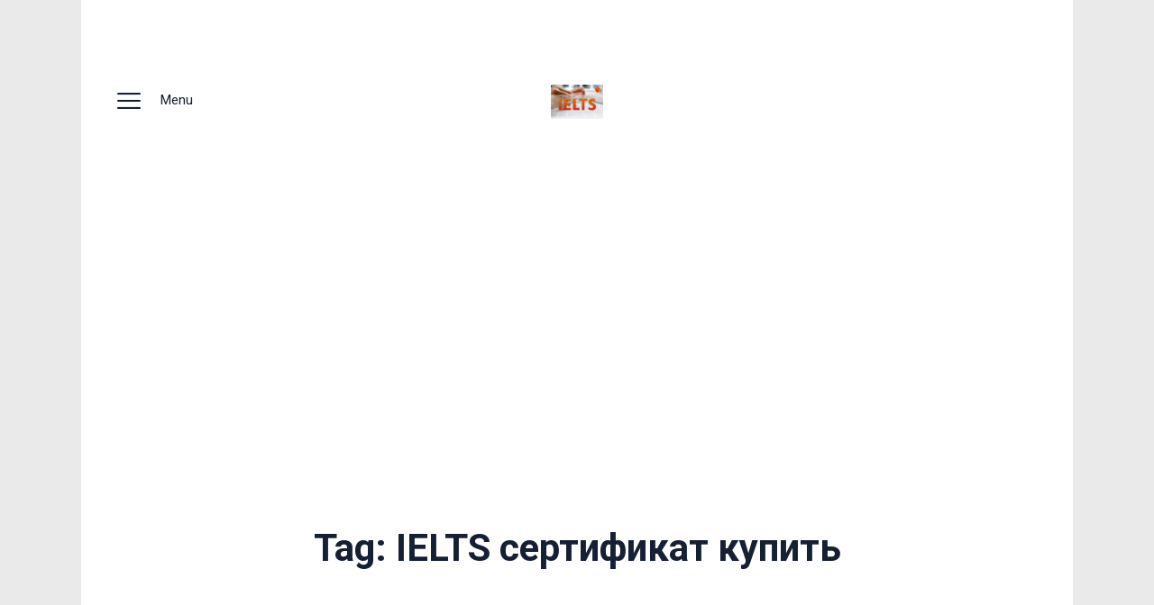

--- FILE ---
content_type: text/html; charset=UTF-8
request_url: https://rakhimzhanov.com/tag/ielts-sertifikat-kupit/
body_size: 8231
content:
<!DOCTYPE html>
<html lang="en-US" class="no-js
									 scheme_default										">
<head>
			<meta charset="UTF-8">
		<meta name="viewport" content="width=device-width, initial-scale=1, maximum-scale=1">
		<meta name="format-detection" content="telephone=no">
		<link rel="profile" href="http://gmpg.org/xfn/11">
		<link rel="pingback" href="https://rakhimzhanov.com/xmlrpc.php">
		<meta name='robots' content='index, follow, max-image-preview:large, max-snippet:-1, max-video-preview:-1' />

	<!-- This site is optimized with the Yoast SEO plugin v19.13 - https://yoast.com/wordpress/plugins/seo/ -->
	<title>Архивы IELTS сертификат купить - English, Cryptocurrencies</title>
	<link rel="canonical" href="https://rakhimzhanov.com/tag/ielts-sertifikat-kupit/" />
	<meta property="og:locale" content="en_US" />
	<meta property="og:type" content="article" />
	<meta property="og:title" content="Архивы IELTS сертификат купить - English, Cryptocurrencies" />
	<meta property="og:url" content="https://rakhimzhanov.com/tag/ielts-sertifikat-kupit/" />
	<meta property="og:site_name" content="English, Cryptocurrencies" />
	<meta name="twitter:card" content="summary_large_image" />
	<meta name="twitter:site" content="@rahim_sultan" />
	<script type="application/ld+json" class="yoast-schema-graph">{"@context":"https://schema.org","@graph":[{"@type":"CollectionPage","@id":"https://rakhimzhanov.com/tag/ielts-sertifikat-kupit/","url":"https://rakhimzhanov.com/tag/ielts-sertifikat-kupit/","name":"Архивы IELTS сертификат купить - English, Cryptocurrencies","isPartOf":{"@id":"https://rakhimzhanov.com/#website"},"primaryImageOfPage":{"@id":"https://rakhimzhanov.com/tag/ielts-sertifikat-kupit/#primaryimage"},"image":{"@id":"https://rakhimzhanov.com/tag/ielts-sertifikat-kupit/#primaryimage"},"thumbnailUrl":"https://rakhimzhanov.com/wp-content/uploads/2021/12/Fake-IELTS.png","breadcrumb":{"@id":"https://rakhimzhanov.com/tag/ielts-sertifikat-kupit/#breadcrumb"},"inLanguage":"en-US"},{"@type":"ImageObject","inLanguage":"en-US","@id":"https://rakhimzhanov.com/tag/ielts-sertifikat-kupit/#primaryimage","url":"https://rakhimzhanov.com/wp-content/uploads/2021/12/Fake-IELTS.png","contentUrl":"https://rakhimzhanov.com/wp-content/uploads/2021/12/Fake-IELTS.png","width":2000,"height":1414,"caption":"Fake IELTS"},{"@type":"BreadcrumbList","@id":"https://rakhimzhanov.com/tag/ielts-sertifikat-kupit/#breadcrumb","itemListElement":[{"@type":"ListItem","position":1,"name":"Главная страница","item":"https://rakhimzhanov.com/"},{"@type":"ListItem","position":2,"name":"IELTS сертификат купить"}]},{"@type":"WebSite","@id":"https://rakhimzhanov.com/#website","url":"https://rakhimzhanov.com/","name":"English, Cryptocurrencies","description":"Personal Blog about English, Cryptocurrencies","publisher":{"@id":"https://rakhimzhanov.com/#/schema/person/ac6a51478e2906e4014e7bbc8157f1c5"},"potentialAction":[{"@type":"SearchAction","target":{"@type":"EntryPoint","urlTemplate":"https://rakhimzhanov.com/?s={search_term_string}"},"query-input":"required name=search_term_string"}],"inLanguage":"en-US"},{"@type":["Person","Organization"],"@id":"https://rakhimzhanov.com/#/schema/person/ac6a51478e2906e4014e7bbc8157f1c5","name":"admin","image":{"@type":"ImageObject","inLanguage":"en-US","@id":"https://rakhimzhanov.com/#/schema/person/image/","url":"https://rakhimzhanov.com/wp-content/uploads/2020/03/imgonline-com-ua-BigPicture-o45S0fK74x.jpg","contentUrl":"https://rakhimzhanov.com/wp-content/uploads/2020/03/imgonline-com-ua-BigPicture-o45S0fK74x.jpg","width":4094,"height":2654,"caption":"admin"},"logo":{"@id":"https://rakhimzhanov.com/#/schema/person/image/"},"sameAs":["http://rakhimzhanov.com"]}]}</script>
	<!-- / Yoast SEO plugin. -->


<link rel='dns-prefetch' href='//fonts.googleapis.com' />
<link rel="alternate" type="application/rss+xml" title="English, Cryptocurrencies &raquo; Feed" href="https://rakhimzhanov.com/feed/" />
<link rel="alternate" type="application/rss+xml" title="English, Cryptocurrencies &raquo; Comments Feed" href="https://rakhimzhanov.com/comments/feed/" />
<link rel="alternate" type="application/rss+xml" title="English, Cryptocurrencies &raquo; IELTS сертификат купить Tag Feed" href="https://rakhimzhanov.com/tag/ielts-sertifikat-kupit/feed/" />
<script type="text/javascript">
window._wpemojiSettings = {"baseUrl":"https:\/\/s.w.org\/images\/core\/emoji\/14.0.0\/72x72\/","ext":".png","svgUrl":"https:\/\/s.w.org\/images\/core\/emoji\/14.0.0\/svg\/","svgExt":".svg","source":{"concatemoji":"https:\/\/rakhimzhanov.com\/wp-includes\/js\/wp-emoji-release.min.js?ver=6.1.9"}};
/*! This file is auto-generated */
!function(e,a,t){var n,r,o,i=a.createElement("canvas"),p=i.getContext&&i.getContext("2d");function s(e,t){var a=String.fromCharCode,e=(p.clearRect(0,0,i.width,i.height),p.fillText(a.apply(this,e),0,0),i.toDataURL());return p.clearRect(0,0,i.width,i.height),p.fillText(a.apply(this,t),0,0),e===i.toDataURL()}function c(e){var t=a.createElement("script");t.src=e,t.defer=t.type="text/javascript",a.getElementsByTagName("head")[0].appendChild(t)}for(o=Array("flag","emoji"),t.supports={everything:!0,everythingExceptFlag:!0},r=0;r<o.length;r++)t.supports[o[r]]=function(e){if(p&&p.fillText)switch(p.textBaseline="top",p.font="600 32px Arial",e){case"flag":return s([127987,65039,8205,9895,65039],[127987,65039,8203,9895,65039])?!1:!s([55356,56826,55356,56819],[55356,56826,8203,55356,56819])&&!s([55356,57332,56128,56423,56128,56418,56128,56421,56128,56430,56128,56423,56128,56447],[55356,57332,8203,56128,56423,8203,56128,56418,8203,56128,56421,8203,56128,56430,8203,56128,56423,8203,56128,56447]);case"emoji":return!s([129777,127995,8205,129778,127999],[129777,127995,8203,129778,127999])}return!1}(o[r]),t.supports.everything=t.supports.everything&&t.supports[o[r]],"flag"!==o[r]&&(t.supports.everythingExceptFlag=t.supports.everythingExceptFlag&&t.supports[o[r]]);t.supports.everythingExceptFlag=t.supports.everythingExceptFlag&&!t.supports.flag,t.DOMReady=!1,t.readyCallback=function(){t.DOMReady=!0},t.supports.everything||(n=function(){t.readyCallback()},a.addEventListener?(a.addEventListener("DOMContentLoaded",n,!1),e.addEventListener("load",n,!1)):(e.attachEvent("onload",n),a.attachEvent("onreadystatechange",function(){"complete"===a.readyState&&t.readyCallback()})),(e=t.source||{}).concatemoji?c(e.concatemoji):e.wpemoji&&e.twemoji&&(c(e.twemoji),c(e.wpemoji)))}(window,document,window._wpemojiSettings);
</script>
<style type="text/css">
img.wp-smiley,
img.emoji {
	display: inline !important;
	border: none !important;
	box-shadow: none !important;
	height: 1em !important;
	width: 1em !important;
	margin: 0 0.07em !important;
	vertical-align: -0.1em !important;
	background: none !important;
	padding: 0 !important;
}
</style>
	<link rel='stylesheet' id='wp-block-library-css' href='https://rakhimzhanov.com/wp-includes/css/dist/block-library/style.min.css?ver=6.1.9' type='text/css' media='all' />
<link rel='stylesheet' id='classic-theme-styles-css' href='https://rakhimzhanov.com/wp-includes/css/classic-themes.min.css?ver=1' type='text/css' media='all' />
<style id='global-styles-inline-css' type='text/css'>
body{--wp--preset--color--black: #000000;--wp--preset--color--cyan-bluish-gray: #abb8c3;--wp--preset--color--white: #ffffff;--wp--preset--color--pale-pink: #f78da7;--wp--preset--color--vivid-red: #cf2e2e;--wp--preset--color--luminous-vivid-orange: #ff6900;--wp--preset--color--luminous-vivid-amber: #fcb900;--wp--preset--color--light-green-cyan: #7bdcb5;--wp--preset--color--vivid-green-cyan: #00d084;--wp--preset--color--pale-cyan-blue: #8ed1fc;--wp--preset--color--vivid-cyan-blue: #0693e3;--wp--preset--color--vivid-purple: #9b51e0;--wp--preset--color--bg-color: #ffffff;--wp--preset--color--bd-color: #ededed;--wp--preset--color--text: #596172;--wp--preset--color--text-dark: #152035;--wp--preset--color--text-light: #788193;--wp--preset--color--text-link: #fd4145;--wp--preset--color--text-hover: #e32e32;--wp--preset--color--text-link-2: #244076;--wp--preset--color--text-hover-2: #19315f;--wp--preset--color--text-link-3: #ddb837;--wp--preset--color--text-hover-3: #eec432;--wp--preset--gradient--vivid-cyan-blue-to-vivid-purple: linear-gradient(135deg,rgba(6,147,227,1) 0%,rgb(155,81,224) 100%);--wp--preset--gradient--light-green-cyan-to-vivid-green-cyan: linear-gradient(135deg,rgb(122,220,180) 0%,rgb(0,208,130) 100%);--wp--preset--gradient--luminous-vivid-amber-to-luminous-vivid-orange: linear-gradient(135deg,rgba(252,185,0,1) 0%,rgba(255,105,0,1) 100%);--wp--preset--gradient--luminous-vivid-orange-to-vivid-red: linear-gradient(135deg,rgba(255,105,0,1) 0%,rgb(207,46,46) 100%);--wp--preset--gradient--very-light-gray-to-cyan-bluish-gray: linear-gradient(135deg,rgb(238,238,238) 0%,rgb(169,184,195) 100%);--wp--preset--gradient--cool-to-warm-spectrum: linear-gradient(135deg,rgb(74,234,220) 0%,rgb(151,120,209) 20%,rgb(207,42,186) 40%,rgb(238,44,130) 60%,rgb(251,105,98) 80%,rgb(254,248,76) 100%);--wp--preset--gradient--blush-light-purple: linear-gradient(135deg,rgb(255,206,236) 0%,rgb(152,150,240) 100%);--wp--preset--gradient--blush-bordeaux: linear-gradient(135deg,rgb(254,205,165) 0%,rgb(254,45,45) 50%,rgb(107,0,62) 100%);--wp--preset--gradient--luminous-dusk: linear-gradient(135deg,rgb(255,203,112) 0%,rgb(199,81,192) 50%,rgb(65,88,208) 100%);--wp--preset--gradient--pale-ocean: linear-gradient(135deg,rgb(255,245,203) 0%,rgb(182,227,212) 50%,rgb(51,167,181) 100%);--wp--preset--gradient--electric-grass: linear-gradient(135deg,rgb(202,248,128) 0%,rgb(113,206,126) 100%);--wp--preset--gradient--midnight: linear-gradient(135deg,rgb(2,3,129) 0%,rgb(40,116,252) 100%);--wp--preset--duotone--dark-grayscale: url('#wp-duotone-dark-grayscale');--wp--preset--duotone--grayscale: url('#wp-duotone-grayscale');--wp--preset--duotone--purple-yellow: url('#wp-duotone-purple-yellow');--wp--preset--duotone--blue-red: url('#wp-duotone-blue-red');--wp--preset--duotone--midnight: url('#wp-duotone-midnight');--wp--preset--duotone--magenta-yellow: url('#wp-duotone-magenta-yellow');--wp--preset--duotone--purple-green: url('#wp-duotone-purple-green');--wp--preset--duotone--blue-orange: url('#wp-duotone-blue-orange');--wp--preset--font-size--small: 13px;--wp--preset--font-size--medium: 20px;--wp--preset--font-size--large: 36px;--wp--preset--font-size--x-large: 42px;}.has-black-color{color: var(--wp--preset--color--black) !important;}.has-cyan-bluish-gray-color{color: var(--wp--preset--color--cyan-bluish-gray) !important;}.has-white-color{color: var(--wp--preset--color--white) !important;}.has-pale-pink-color{color: var(--wp--preset--color--pale-pink) !important;}.has-vivid-red-color{color: var(--wp--preset--color--vivid-red) !important;}.has-luminous-vivid-orange-color{color: var(--wp--preset--color--luminous-vivid-orange) !important;}.has-luminous-vivid-amber-color{color: var(--wp--preset--color--luminous-vivid-amber) !important;}.has-light-green-cyan-color{color: var(--wp--preset--color--light-green-cyan) !important;}.has-vivid-green-cyan-color{color: var(--wp--preset--color--vivid-green-cyan) !important;}.has-pale-cyan-blue-color{color: var(--wp--preset--color--pale-cyan-blue) !important;}.has-vivid-cyan-blue-color{color: var(--wp--preset--color--vivid-cyan-blue) !important;}.has-vivid-purple-color{color: var(--wp--preset--color--vivid-purple) !important;}.has-black-background-color{background-color: var(--wp--preset--color--black) !important;}.has-cyan-bluish-gray-background-color{background-color: var(--wp--preset--color--cyan-bluish-gray) !important;}.has-white-background-color{background-color: var(--wp--preset--color--white) !important;}.has-pale-pink-background-color{background-color: var(--wp--preset--color--pale-pink) !important;}.has-vivid-red-background-color{background-color: var(--wp--preset--color--vivid-red) !important;}.has-luminous-vivid-orange-background-color{background-color: var(--wp--preset--color--luminous-vivid-orange) !important;}.has-luminous-vivid-amber-background-color{background-color: var(--wp--preset--color--luminous-vivid-amber) !important;}.has-light-green-cyan-background-color{background-color: var(--wp--preset--color--light-green-cyan) !important;}.has-vivid-green-cyan-background-color{background-color: var(--wp--preset--color--vivid-green-cyan) !important;}.has-pale-cyan-blue-background-color{background-color: var(--wp--preset--color--pale-cyan-blue) !important;}.has-vivid-cyan-blue-background-color{background-color: var(--wp--preset--color--vivid-cyan-blue) !important;}.has-vivid-purple-background-color{background-color: var(--wp--preset--color--vivid-purple) !important;}.has-black-border-color{border-color: var(--wp--preset--color--black) !important;}.has-cyan-bluish-gray-border-color{border-color: var(--wp--preset--color--cyan-bluish-gray) !important;}.has-white-border-color{border-color: var(--wp--preset--color--white) !important;}.has-pale-pink-border-color{border-color: var(--wp--preset--color--pale-pink) !important;}.has-vivid-red-border-color{border-color: var(--wp--preset--color--vivid-red) !important;}.has-luminous-vivid-orange-border-color{border-color: var(--wp--preset--color--luminous-vivid-orange) !important;}.has-luminous-vivid-amber-border-color{border-color: var(--wp--preset--color--luminous-vivid-amber) !important;}.has-light-green-cyan-border-color{border-color: var(--wp--preset--color--light-green-cyan) !important;}.has-vivid-green-cyan-border-color{border-color: var(--wp--preset--color--vivid-green-cyan) !important;}.has-pale-cyan-blue-border-color{border-color: var(--wp--preset--color--pale-cyan-blue) !important;}.has-vivid-cyan-blue-border-color{border-color: var(--wp--preset--color--vivid-cyan-blue) !important;}.has-vivid-purple-border-color{border-color: var(--wp--preset--color--vivid-purple) !important;}.has-vivid-cyan-blue-to-vivid-purple-gradient-background{background: var(--wp--preset--gradient--vivid-cyan-blue-to-vivid-purple) !important;}.has-light-green-cyan-to-vivid-green-cyan-gradient-background{background: var(--wp--preset--gradient--light-green-cyan-to-vivid-green-cyan) !important;}.has-luminous-vivid-amber-to-luminous-vivid-orange-gradient-background{background: var(--wp--preset--gradient--luminous-vivid-amber-to-luminous-vivid-orange) !important;}.has-luminous-vivid-orange-to-vivid-red-gradient-background{background: var(--wp--preset--gradient--luminous-vivid-orange-to-vivid-red) !important;}.has-very-light-gray-to-cyan-bluish-gray-gradient-background{background: var(--wp--preset--gradient--very-light-gray-to-cyan-bluish-gray) !important;}.has-cool-to-warm-spectrum-gradient-background{background: var(--wp--preset--gradient--cool-to-warm-spectrum) !important;}.has-blush-light-purple-gradient-background{background: var(--wp--preset--gradient--blush-light-purple) !important;}.has-blush-bordeaux-gradient-background{background: var(--wp--preset--gradient--blush-bordeaux) !important;}.has-luminous-dusk-gradient-background{background: var(--wp--preset--gradient--luminous-dusk) !important;}.has-pale-ocean-gradient-background{background: var(--wp--preset--gradient--pale-ocean) !important;}.has-electric-grass-gradient-background{background: var(--wp--preset--gradient--electric-grass) !important;}.has-midnight-gradient-background{background: var(--wp--preset--gradient--midnight) !important;}.has-small-font-size{font-size: var(--wp--preset--font-size--small) !important;}.has-medium-font-size{font-size: var(--wp--preset--font-size--medium) !important;}.has-large-font-size{font-size: var(--wp--preset--font-size--large) !important;}.has-x-large-font-size{font-size: var(--wp--preset--font-size--x-large) !important;}
.wp-block-navigation a:where(:not(.wp-element-button)){color: inherit;}
:where(.wp-block-columns.is-layout-flex){gap: 2em;}
.wp-block-pullquote{font-size: 1.5em;line-height: 1.6;}
</style>
<link rel='stylesheet' id='gutentype-trx-addons-layouts-css' href='https://rakhimzhanov.com/wp-content/themes/gutentype/plugins/trx_addons/layouts/layouts.css' type='text/css' media='all' />
<link rel='stylesheet' id='gutentype-trx-addons-layouts-responsive-css' href='https://rakhimzhanov.com/wp-content/themes/gutentype/plugins/trx_addons/layouts/layouts.responsive.css' type='text/css' media='all' />
<link rel='stylesheet' id='gutentype-font-google_fonts-css' href='https://fonts.googleapis.com/css?family=Roboto:400,700&#038;subset=latin,latin-ext,cyrillic,cyrillic-ext' type='text/css' media='all' />
<link rel='stylesheet' id='gutentype-icons-css' href='https://rakhimzhanov.com/wp-content/themes/gutentype/css/font-icons/css/fontello-embedded.css' type='text/css' media='all' />
<link rel='stylesheet' id='gutentype-main-css' href='https://rakhimzhanov.com/wp-content/themes/gutentype/style.css' type='text/css' media='all' />
<link rel='stylesheet' id='gutentype-custom-css' href='https://rakhimzhanov.com/wp-content/themes/gutentype/css/__custom.css' type='text/css' media='all' />
<link rel='stylesheet' id='gutentype-color-default-css' href='https://rakhimzhanov.com/wp-content/themes/gutentype/css/__colors_default.css' type='text/css' media='all' />
<link rel='stylesheet' id='gutentype-color-dark-css' href='https://rakhimzhanov.com/wp-content/themes/gutentype/css/__colors_dark.css' type='text/css' media='all' />
<link rel='stylesheet' id='gutentype-color-extra-css' href='https://rakhimzhanov.com/wp-content/themes/gutentype/css/__colors_extra.css' type='text/css' media='all' />
<link rel='stylesheet' id='mediaelement-css' href='https://rakhimzhanov.com/wp-includes/js/mediaelement/mediaelementplayer-legacy.min.css?ver=4.2.17' type='text/css' media='all' />
<link rel='stylesheet' id='wp-mediaelement-css' href='https://rakhimzhanov.com/wp-includes/js/mediaelement/wp-mediaelement.min.css?ver=6.1.9' type='text/css' media='all' />
<link rel='stylesheet' id='gutentype-child-css' href='https://rakhimzhanov.com/wp-content/themes/gutentype-child/style.css' type='text/css' media='all' />
<link rel='stylesheet' id='gutentype-responsive-css' href='https://rakhimzhanov.com/wp-content/themes/gutentype/css/responsive.css' type='text/css' media='all' />
<script type='text/javascript' src='https://rakhimzhanov.com/wp-includes/js/jquery/jquery.min.js?ver=3.6.1' id='jquery-core-js'></script>
<script type='text/javascript' src='https://rakhimzhanov.com/wp-includes/js/jquery/jquery-migrate.min.js?ver=3.3.2' id='jquery-migrate-js'></script>
<link rel="https://api.w.org/" href="https://rakhimzhanov.com/wp-json/" /><link rel="alternate" type="application/json" href="https://rakhimzhanov.com/wp-json/wp/v2/tags/1147" /><link rel="EditURI" type="application/rsd+xml" title="RSD" href="https://rakhimzhanov.com/xmlrpc.php?rsd" />
<link rel="wlwmanifest" type="application/wlwmanifest+xml" href="https://rakhimzhanov.com/wp-includes/wlwmanifest.xml" />
<meta name="generator" content="WordPress 6.1.9" />
<script async src="https://pagead2.googlesyndication.com/pagead/js/adsbygoogle.js?client=ca-pub-9377450956673724"
     crossorigin="anonymous"></script><style type="text/css">.recentcomments a{display:inline !important;padding:0 !important;margin:0 !important;}</style><style type="text/css" id="custom-background-css">
body.custom-background { background-color: #eaeaea; }
</style>
	</head>

<body class="archive tag tag-ielts-sertifikat-kupit tag-1147 custom-background wp-custom-logo body_tag scheme_default blog_mode_blog body_style_boxed  is_stream blog_style_plain sidebar_hide expand_content trx_addons_absent header_type_plain header_style_header-custom-5 header_position_default menu_style_top no_layout">

	
	<div class="body_wrap">

		<div class="page_wrap">
			<header class="top_panel top_panel_plain
	 without_bg_image scheme_default">
	
<div class="top_panel_navi sc_layouts_row sc_layouts_row_type_compact sc_layouts_row_fixed sc_layouts_row_fixed_always
	">
	<div class="content_wrap">
		<div class="columns_wrap columns_fluid">
			<div class="sc_layouts_column sc_layouts_column_align_left sc_layouts_column_icons_position_left sc_layouts_column_fluid column-1_3">
				<div class="sc_layouts_item">                    <div class="sc_layouts_iconed_text sc_layouts_menu_mobile_button">
                        <a class="sc_layouts_item_link sc_layouts_iconed_text_link" href="#">
                            <span class="sc_layouts_item_icon sc_layouts_iconed_text_icon icon-menu-1"><span>Menu</span></span>
                        </a>
                    </div>
                </div>
			</div><div class="sc_layouts_column sc_layouts_column_align_center sc_layouts_column_icons_position_center sc_layouts_column_fluid column-1_3">
                <div class="sc_layouts_item">
                    <a class="sc_layouts_logo" href="https://rakhimzhanov.com/">
		<img src="//rakhimzhanov.com/wp-content/uploads/2020/03/imgonline-com-ua-BigPicture-o45S0fK74x.jpg" alt="" width="4094" height="2654">	</a>
	                </div>
            </div><div class="sc_layouts_column sc_layouts_column_align_right sc_layouts_column_icons_position_left sc_layouts_column_fluid column-1_3">
                <div class="sc_layouts_item socials_wrap_item">
                </div>			</div>
		</div><!-- /.columns_wrap -->
	</div><!-- /.content_wrap -->
</div><!-- /.top_panel_navi -->
	<div class="top_panel_title sc_layouts_row sc_layouts_row_type_normal">
		<div class="content_wrap">
			<div class="sc_layouts_column sc_layouts_column_align_center">
				<div class="sc_layouts_item">
					<div class="sc_layouts_title sc_align_center">
												<div class="sc_layouts_title_title">
														<h1 itemprop="headline" class="sc_layouts_title_caption">
								Tag: IELTS сертификат купить							</h1>
													</div>









						                            <div class="sc_layouts_title_breadcrumbs">
                                                            </div>
                            					</div>
				</div>
			</div>
		</div>
	</div>
	</header>
<div class="menu_mobile_overlay"></div>
<div class="menu_mobile menu_mobile_fullscreen">
	<div class="menu_mobile_inner">
		<a class="menu_mobile_close icon-cancel"></a>
		<a class="sc_layouts_logo" href="https://rakhimzhanov.com/">
		<img src="//rakhimzhanov.com/wp-content/uploads/2020/03/imgonline-com-ua-BigPicture-o45S0fK74x.jpg" alt="" width="4094" height="2654">	</a>
	<nav itemscope itemtype="http://schema.org/SiteNavigationElement" class="menu_mobile_nav_area"><ul id="menu_mobile" class=" menu_mobile_nav"><li id="menu_mobile-item-6793" class="menu-item menu-item-type-taxonomy menu-item-object-category menu-item-6793"><a href="https://rakhimzhanov.com/testy/"><span>Тесты</span></a></li><li id="menu_mobile-item-6794" class="menu-item menu-item-type-taxonomy menu-item-object-category menu-item-6794"><a href="https://rakhimzhanov.com/articles/"><span>Статьи</span></a></li><li id="menu_mobile-item-6795" class="menu-item menu-item-type-taxonomy menu-item-object-category menu-item-6795"><a href="https://rakhimzhanov.com/articles/ielts/"><span>IELTS</span></a></li><li id="menu_mobile-item-6796" class="menu-item menu-item-type-taxonomy menu-item-object-category menu-item-6796"><a href="https://rakhimzhanov.com/articles/articles-translation/"><span>Переводы статей</span></a></li><li id="menu_mobile-item-6797" class="menu-item menu-item-type-taxonomy menu-item-object-category menu-item-6797"><a href="https://rakhimzhanov.com/articles/obuchenie-v-pekine-2/"><span>Китай и китайские иероглифы</span></a></li><li id="menu_mobile-item-6798" class="menu-item menu-item-type-taxonomy menu-item-object-category menu-item-6798"><a href="https://rakhimzhanov.com/bajki-inostranca/"><span>Байки иностранца</span></a></li></ul></nav>	</div>
</div>

			<div class="page_content_wrap">



                                        <div class="content_wrap">
                    				<div class="widgets_above_page widgets_above_page_wrap widget_area">
					<div class="widgets_above_page_inner widgets_above_page_inner widget_area_inner">
						<div class="columns_wrap"><aside id="custom_html-31" class="column-1_1 widget_text widget widget_custom_html"><h5 class="widget_title">Посетить мой YouTube канал</h5><div class="textwidget custom-html-widget"><script src="https://apis.google.com/js/platform.js"></script>

<div class="g-ytsubscribe" data-channelid="UC9xPbGXXmGYRSjKOujOPL-g" data-layout="full" data-theme="dark" data-count="default"></div></div></aside></div>					</div> <!-- /.widget_area_inner -->
				</div> <!-- /.widget_area -->
				                        </div>
                    

								<div class="content_wrap">
				


					<div class="content">
						    <div class="plain_wrap posts_container">
    <div class="columns_wrap">


        <div class="column-1_1"><div class="column-in"><article id="post-6753"
        class="post_item post_format_standard post_layout_plain post_layout_plain_1 post-6753 post type-post status-publish format-standard has-post-thumbnail hentry category-ielts category-articles tag-ielts-v-almaty tag-ielts-v-astane-sdacha tag-ielts-knigi tag-ielts-samostoyatelno tag-ielts-sertifikat-kupit tag-anglijskij-ekzamen tag-kupit-sertifikat-ielts tag-mezhdunarodnyj-ekzamen tag-sdat-ielts-na-7 tag-sertifikat-ielts tag-chto-takoe-ielts" data-animation=""    >
        <div class="post_featured with_thumb hover_simple"><img width="972" height="546" src="https://rakhimzhanov.com/wp-content/uploads/2021/12/Fake-IELTS-972x546.png" class="attachment-gutentype-thumb-big size-gutentype-thumb-big wp-post-image" alt="Fake IELTS" decoding="async" srcset="https://rakhimzhanov.com/wp-content/uploads/2021/12/Fake-IELTS-972x546.png 972w, https://rakhimzhanov.com/wp-content/uploads/2021/12/Fake-IELTS-1170x658.png 1170w, https://rakhimzhanov.com/wp-content/uploads/2021/12/Fake-IELTS-370x208.png 370w, https://rakhimzhanov.com/wp-content/uploads/2021/12/Fake-IELTS-270x152.png 270w" sizes="(max-width: 972px) 100vw, 972px" />						<div class="mask"></div>
									<a href="https://rakhimzhanov.com/kupit-sertifikat-ielts-mif-ili-realnost/"  aria-hidden="true" class="icons"></a>
			</div>            <div class="post_header entry-header">
                <h4 class="post_title entry-title"><a href="https://rakhimzhanov.com/kupit-sertifikat-ielts-mif-ili-realnost/" rel="bookmark">Купить сертификат IELTS. Миф или реальность?</a></h4>		<div class="post_meta">
									<span class="post_meta_item post_date
														"
													>
															<a href="https://rakhimzhanov.com/kupit-sertifikat-ielts-mif-ili-realnost/">
								16.12.2021								</a>
														</span>
								</div><!-- .post_meta -->
		            </div><!-- .entry-header -->
                </article></div></div>	</div>
	</div>
				<div class="nav-links-old">
				<span class="nav-prev"></span>
				<span class="nav-next"></span>
			</div>
								</div><!-- </.content> -->

											</div><!-- </.content_wrap> -->
									</div><!-- </.page_content_wrap> -->

			<footer class="footer_wrap footer_default center_style
 scheme_default				">
	 
<div class="footer_copyright_wrap">
	<div class="footer_copyright_inner">
		<div class="content_wrap">
			<div class="mobile--hide"><script type="text/javascript">
			document.write("<a href='//www.liveinternet.ru/click' style='display: inline-block;'"+
			"target=_blank><img src='//counter.yadro.ru/hit?t17.1;r"+
			escape(document.referrer)+((typeof(screen)=="undefined")?"":
			";s"+screen.width+"*"+screen.height+"*"+(screen.colorDepth?
			screen.colorDepth:screen.pixelDepth))+";u"+escape(document.URL)+
			";h"+escape(document.title.substring(0,150))+";"+Math.random()+
			"' alt='' title='LiveInternet: number of pageviews for 24 hours,"+
			" of visitors for 24 hours and for today is shown' "+
			"border='0' width='88' height='31'></a>");</script></div>
			<div class="copyright_text">
			© 2026. Все права защищены.			</div>
            		</div>
	</div>
</div>
</footer><!-- /.footer_wrap -->

		</div><!-- /.page_wrap -->

	</div><!-- /.body_wrap -->

    
	<!-- Yandex.Metrika counter -->
<script type="text/javascript" >
    (function (d, w, c) {
        (w[c] = w[c] || []).push(function() {
            try {
                w.yaCounter49077425 = new Ya.Metrika2({
                    id:49077425,
                    clickmap:true,
                    trackLinks:true,
                    accurateTrackBounce:true,
                    webvisor:true
                });
            } catch(e) { }
        });

        var n = d.getElementsByTagName("script")[0],
            s = d.createElement("script"),
            f = function () { n.parentNode.insertBefore(s, n); };
        s.type = "text/javascript";
        s.async = true;
        s.src = "https://mc.yandex.ru/metrika/tag.js";

        if (w.opera == "[object Opera]") {
            d.addEventListener("DOMContentLoaded", f, false);
        } else { f(); }
    })(document, window, "yandex_metrika_callbacks2");
</script>
<noscript><div><img src="https://mc.yandex.ru/watch/49077425" style="position:absolute; left:-9999px;" alt="" /></div></noscript>
<!-- /Yandex.Metrika counter --><link rel='stylesheet' id='gutentype-inline-styles-css' href='https://rakhimzhanov.com/wp-content/themes/gutentype/css/__inline.css' type='text/css' media='all' />
<style id='gutentype-inline-styles-inline-css' type='text/css'>
.custom-logo-link,.sc_layouts_logo{font-size:2em}
</style>
<script type='text/javascript' id='donot-sell-form-js-extra'>
/* <![CDATA[ */
var localized_donot_sell_form = {"admin_donot_sell_ajax_url":"https:\/\/rakhimzhanov.com\/wp-admin\/admin-ajax.php"};
/* ]]> */
</script>
<script type='text/javascript' src='https://rakhimzhanov.com/wp-content/plugins/gdpr-framework/assets/js/gdpr-donotsell.js?ver=2.0.4' id='donot-sell-form-js'></script>
<script type='text/javascript' src='https://rakhimzhanov.com/wp-content/themes/gutentype/js/superfish/superfish.min.js' id='superfish-js'></script>
<script type='text/javascript' id='gutentype-init-js-extra'>
/* <![CDATA[ */
var GUTENTYPE_STORAGE = {"ajax_url":"https:\/\/rakhimzhanov.com\/wp-admin\/admin-ajax.php","ajax_nonce":"e7b77c46af","site_url":"https:\/\/rakhimzhanov.com","theme_url":"https:\/\/rakhimzhanov.com\/wp-content\/themes\/gutentype\/","site_scheme":"scheme_default","user_logged_in":"","mobile_layout_width":"767","mobile_device":"","menu_side_stretch":"","menu_side_icons":"1","background_video":"","use_mediaelements":"1","admin_mode":"","msg_ajax_error":"Invalid server answer!","alter_link_color":"#e32e32","button_hover":"default"};
/* ]]> */
</script>
<script type='text/javascript' src='https://rakhimzhanov.com/wp-content/themes/gutentype/js/__scripts.js' id='gutentype-init-js'></script>
<script type='text/javascript' id='mediaelement-core-js-before'>
var mejsL10n = {"language":"en","strings":{"mejs.download-file":"Download File","mejs.install-flash":"You are using a browser that does not have Flash player enabled or installed. Please turn on your Flash player plugin or download the latest version from https:\/\/get.adobe.com\/flashplayer\/","mejs.fullscreen":"Fullscreen","mejs.play":"Play","mejs.pause":"Pause","mejs.time-slider":"Time Slider","mejs.time-help-text":"Use Left\/Right Arrow keys to advance one second, Up\/Down arrows to advance ten seconds.","mejs.live-broadcast":"Live Broadcast","mejs.volume-help-text":"Use Up\/Down Arrow keys to increase or decrease volume.","mejs.unmute":"Unmute","mejs.mute":"Mute","mejs.volume-slider":"Volume Slider","mejs.video-player":"Video Player","mejs.audio-player":"Audio Player","mejs.captions-subtitles":"Captions\/Subtitles","mejs.captions-chapters":"Chapters","mejs.none":"None","mejs.afrikaans":"Afrikaans","mejs.albanian":"Albanian","mejs.arabic":"Arabic","mejs.belarusian":"Belarusian","mejs.bulgarian":"Bulgarian","mejs.catalan":"Catalan","mejs.chinese":"Chinese","mejs.chinese-simplified":"Chinese (Simplified)","mejs.chinese-traditional":"Chinese (Traditional)","mejs.croatian":"Croatian","mejs.czech":"Czech","mejs.danish":"Danish","mejs.dutch":"Dutch","mejs.english":"English","mejs.estonian":"Estonian","mejs.filipino":"Filipino","mejs.finnish":"Finnish","mejs.french":"French","mejs.galician":"Galician","mejs.german":"German","mejs.greek":"Greek","mejs.haitian-creole":"Haitian Creole","mejs.hebrew":"Hebrew","mejs.hindi":"Hindi","mejs.hungarian":"Hungarian","mejs.icelandic":"Icelandic","mejs.indonesian":"Indonesian","mejs.irish":"Irish","mejs.italian":"Italian","mejs.japanese":"Japanese","mejs.korean":"Korean","mejs.latvian":"Latvian","mejs.lithuanian":"Lithuanian","mejs.macedonian":"Macedonian","mejs.malay":"Malay","mejs.maltese":"Maltese","mejs.norwegian":"Norwegian","mejs.persian":"Persian","mejs.polish":"Polish","mejs.portuguese":"Portuguese","mejs.romanian":"Romanian","mejs.russian":"Russian","mejs.serbian":"Serbian","mejs.slovak":"Slovak","mejs.slovenian":"Slovenian","mejs.spanish":"Spanish","mejs.swahili":"Swahili","mejs.swedish":"Swedish","mejs.tagalog":"Tagalog","mejs.thai":"Thai","mejs.turkish":"Turkish","mejs.ukrainian":"Ukrainian","mejs.vietnamese":"Vietnamese","mejs.welsh":"Welsh","mejs.yiddish":"Yiddish"}};
</script>
<script type='text/javascript' src='https://rakhimzhanov.com/wp-includes/js/mediaelement/mediaelement-and-player.min.js?ver=4.2.17' id='mediaelement-core-js'></script>
<script type='text/javascript' src='https://rakhimzhanov.com/wp-includes/js/mediaelement/mediaelement-migrate.min.js?ver=6.1.9' id='mediaelement-migrate-js'></script>
<script type='text/javascript' id='mediaelement-js-extra'>
/* <![CDATA[ */
var _wpmejsSettings = {"pluginPath":"\/wp-includes\/js\/mediaelement\/","classPrefix":"mejs-","stretching":"responsive"};
/* ]]> */
</script>
<script type='text/javascript' src='https://rakhimzhanov.com/wp-includes/js/mediaelement/wp-mediaelement.min.js?ver=6.1.9' id='wp-mediaelement-js'></script>

</body>
</html>


--- FILE ---
content_type: text/html; charset=utf-8
request_url: https://accounts.google.com/o/oauth2/postmessageRelay?parent=https%3A%2F%2Frakhimzhanov.com&jsh=m%3B%2F_%2Fscs%2Fabc-static%2F_%2Fjs%2Fk%3Dgapi.lb.en.2kN9-TZiXrM.O%2Fd%3D1%2Frs%3DAHpOoo_B4hu0FeWRuWHfxnZ3V0WubwN7Qw%2Fm%3D__features__
body_size: 162
content:
<!DOCTYPE html><html><head><title></title><meta http-equiv="content-type" content="text/html; charset=utf-8"><meta http-equiv="X-UA-Compatible" content="IE=edge"><meta name="viewport" content="width=device-width, initial-scale=1, minimum-scale=1, maximum-scale=1, user-scalable=0"><script src='https://ssl.gstatic.com/accounts/o/2580342461-postmessagerelay.js' nonce="9bdbwyGG2j3vMCiRRhAdFg"></script></head><body><script type="text/javascript" src="https://apis.google.com/js/rpc:shindig_random.js?onload=init" nonce="9bdbwyGG2j3vMCiRRhAdFg"></script></body></html>

--- FILE ---
content_type: text/html; charset=utf-8
request_url: https://www.google.com/recaptcha/api2/aframe
body_size: 267
content:
<!DOCTYPE HTML><html><head><meta http-equiv="content-type" content="text/html; charset=UTF-8"></head><body><script nonce="gJgcJ8CRuTOhxUGTg2ENPw">/** Anti-fraud and anti-abuse applications only. See google.com/recaptcha */ try{var clients={'sodar':'https://pagead2.googlesyndication.com/pagead/sodar?'};window.addEventListener("message",function(a){try{if(a.source===window.parent){var b=JSON.parse(a.data);var c=clients[b['id']];if(c){var d=document.createElement('img');d.src=c+b['params']+'&rc='+(localStorage.getItem("rc::a")?sessionStorage.getItem("rc::b"):"");window.document.body.appendChild(d);sessionStorage.setItem("rc::e",parseInt(sessionStorage.getItem("rc::e")||0)+1);localStorage.setItem("rc::h",'1768991057410');}}}catch(b){}});window.parent.postMessage("_grecaptcha_ready", "*");}catch(b){}</script></body></html>

--- FILE ---
content_type: text/css
request_url: https://rakhimzhanov.com/wp-content/themes/gutentype-child/style.css
body_size: 452
content:
/*
 Theme Name:   GutenType Child Theme
 Theme URI:    http://gutentype.ancorathemes.com/
 Description:  GutenType Child Theme
 Author:       AncoraThemes
 Author URI:   http://ancorathemes.com/
 Template:     gutentype
 Version:      1.0
 Tags:         flexible-header, custom-background, custom-colors, custom-header, custom-menu, featured-image-header, featured-images, full-width-template, microformats, post-formats, theme-options, threaded-comments, translation-ready
 Text Domain:  gutentype
*/


/* =Theme customization starts here
-------------------------------------------------------------- */

.post_item_single .post_content > .post_meta_single .post_share .social_item .social_icon.social_icon_vkontakte {
    background-color: #4a76a8 !important;
}

.top_panel_default {
    padding-top: 2em;
}

.mobile--hide {
    margin-bottom: 15px;
}
.post_featured_bg {
	background-size: contain;
}
@media only screen and (max-width: 479px) {
    .mobile--hide { 
        height: 0;
        overflow: hidden;
        opacity: 0;
    }
}